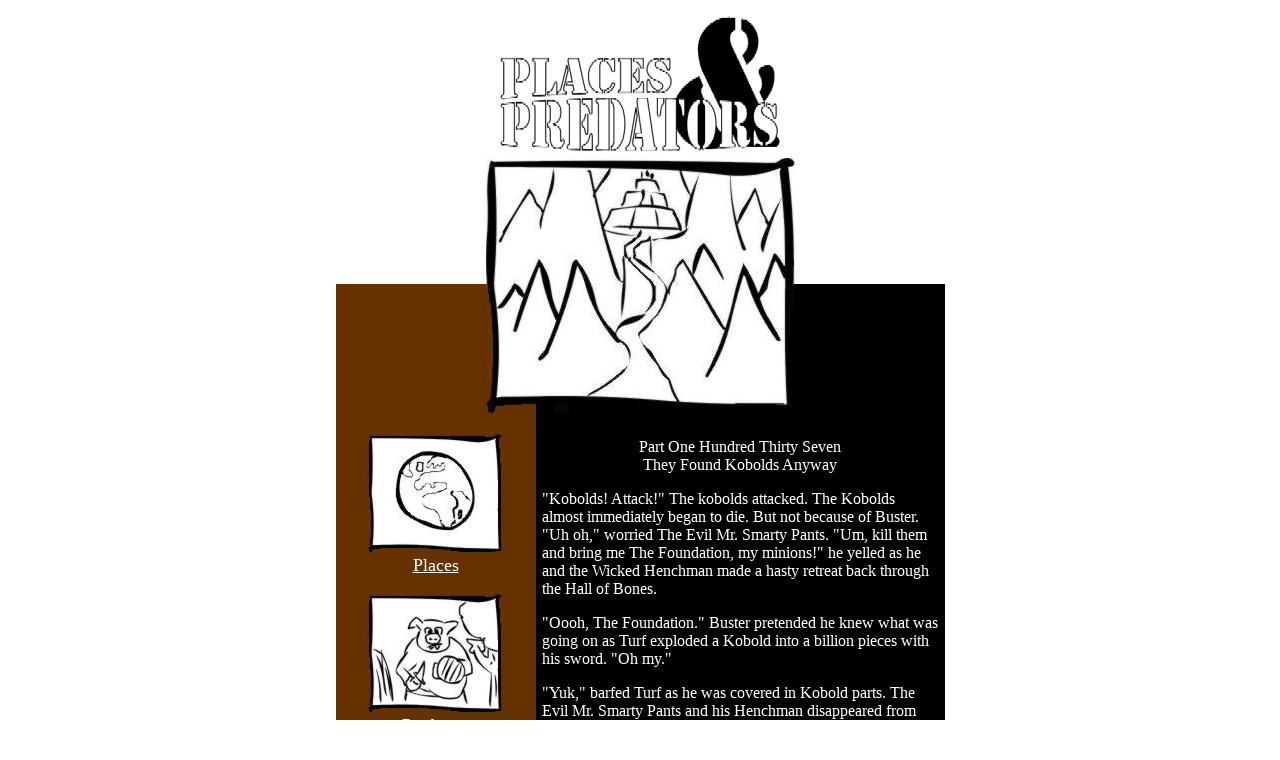

--- FILE ---
content_type: text/html
request_url: http://placesandpredators.com/137.html
body_size: 3296
content:
<html>

<head>
<meta name="GENERATOR" content="Microsoft FrontPage 4.0">
<meta name="ProgId" content="FrontPage.Editor.Document">
<meta http-equiv="Content-Type" content="text/html; charset=windows-1252">
<title>Places & Predators by Grunion Guy, Genius</title>
</head>
<!--COLOR-->
<BODY BGCOLOR= "#FFFFFF" TEXT="WHITE" LINK="WHITE" VLINK="WHITE">

<center>


<table border="0" cellspacing="0" width="609" id="AutoNumber1" height="312" cellpadding="0">
  <tr>
    <td width="150" height="118">&nbsp;</td>
    <td width="309" height="118">
    <p align="center"><a href="index.html"><img border="0" src="pplogo.png"></a></td>
    <td width="150" height="118">&nbsp;</td>
  </tr>
  <tr>
    <td width="150" height="126"></td>
    <td width="309" height="19" rowspan="2">
    <p align="center">
    <script>
    <!--
    var pic, alt;
    pic=new Array;
    pic[0] = "PPpictures/simplagulplainsnearmonkyhouse.jpg";
    pic[1] = "PPpictures/crossroadsmountainpass.jpg";
    pic[2] = "PPpictures/koboldcaves.jpg";
    pic[3] = "PPpictures/koboldkapital.jpg";
    pic[4] = "PPpictures/koboldmancertower.jpg";
    pic[5] = "PPpictures/koboldshrine.jpg";
    pic[6] = "PPpictures/monkyhouse.jpg";
    pic[7] = "PPpictures/mountainpassintoforest.jpg";
    pic[8] = "PPpictures/mountainpassintohills.jpg";
    pic[9] = "PPpictures/mountainpassintoplains.jpg";
    pic[10] = "PPpictures/mountainpasstokoboldcaves.jpg";
    pic[11] = "PPpictures/mountainpasstolostcity.jpg";
    pic[12] = "PPpictures/outsideeasybreezy.jpg";
    pic[13] = "PPpictures/outsideyoureeka.jpg";
    pic[14] = "PPpictures/passtonopain.jpg";
    pic[15] = "PPpictures/plainsoftherighteouskobold.jpg";
    pic[16] = "PPpictures/shoreofgigantickocean.jpg";
    pic[17] = "PPpictures/shoreofkoboldmancerisland.jpg";
    pic[18] = "PPpictures/shoreoflakeprettydeep.jpg";
    pic[19] = "PPpictures/simplagulforest.jpg";
    pic[20] = "PPpictures/simplagulforestnearmonkyhouse.jpg";
    pic[21] = "PPpictures/simplagulforestnearmountainpass.jpg";
    pic[22] = "PPpictures/simplagulforestnearmountains.jpg";
    pic[23] = "PPpictures/simplagulforestnearplains.jpg";
    pic[24] = "PPpictures/simplagulforestnearyoureeka.jpg";
    pic[25] = "PPpictures/simplagulhauntedmansion.jpg";
    pic[26] = "PPpictures/simplagulhills.jpg";
    pic[27] = "PPpictures/simplagulhillsnearmountainpass.jpg";
    pic[28] = "PPpictures/simplagulhillsnearmountains.jpg";
    pic[29] = "PPpictures/simplagulhillsnearplains.jpg";
    pic[30] = "PPpictures/simplagullostcity.jpg";
    pic[31] = "PPpictures/simplagulplains.jpg";
    pic[32] = "PPpictures/simplagulplainsneareasybreezy.jpg";
    pic[33] = "PPpictures/simplagulplainsnearforest.jpg";
    pic[34] = "PPpictures/simplagulplainsnearhauntedmansion.jpg";
    pic[35] = "PPpictures/simplagulplainsnearhills.jpg";
    pic[36] = "PPpictures/simplagulplainsnearmountainpass.jpg";
    pic[37] = "PPpictures/simplagulplainsnearmountains.jpg";
    pic[38] = "PPpictures/simplagulplainsnearweirdetery.jpg";
    pic[39] = "PPpictures/simplagulplainsroad.jpg";
    pic[40] = "PPpictures/simplagulplainsroadjunction.jpg";
    pic[41] = "PPpictures/simplagulroadtomonkyhouse.jpg";
    pic[42] = "PPpictures/straightmountainpass.jpg";
    pic[43] = "PPpictures/tintersectionmountainpass.jpg";
    pic[44] = "PPpictures/weidertery.jpg";
    
    alt=new Array;
    alt[0] = "The Monky House across the plains";
    alt[1] = "Heading into the mountains";
    alt[2] = "On the verge of adventure! Kobold City";
    alt[3] = "The secret Kobold Kapital";
    alt[4] = "Koboldmancer Tower";
    alt[5] = "The kobold shrine to Yippityip";
    alt[6] = "The Order of the Keeper of the Water Weirdo's Monky House";
    alt[7] = "Descending into a forest";
    alt[8] = "Descending into hills";
    alt[9] = "Descending into the plains";
    alt[10] = "Climbing toward Kobold City";
    alt[11] = "Climbing toward the City of Lost Kobolds";
    alt[12] = "Outside the capital of Simplagul, Easy Breezy";
    alt[13] = "Outside the free wheeling city, Youreeka";
    alt[14] = "The pass to Nopain";
    alt[15] = "The Plains of the Righteous Kobold";
    alt[16] = "On the shores of the Gigantick Ocean";
    alt[17] = "On the shores of Koboldmancer Island";
    alt[18] = "On the shores of Lake Pretty Deep";
    alt[19] = "Deep within a forest";
    alt[20] = "The Monky House from the forest";
    alt[21] = "A mountain pass outside the forest";
    alt[22] = "At the edge of the forest and the foot of the mountains";
    alt[23] = "The end of the forest in sight";
    alt[24] = "Youreeka, free lovin' love fest";
    alt[25] = "A scary mansion on a hill";
    alt[26] = "The Middle Hills of Simplagul";
    alt[27] = "Ascending into Middle Mountain";
    alt[28] = "Making hills into mole mountains!";
    alt[29] = "The hills flatten out";
    alt[30] = "The Lost City of Kobolds";
    alt[31] = "The Fields of Farming";
    alt[32] = "Almost to Easy Breezy and the Green Gryphon Inn!";
    alt[33] = "A dark and scary forest";
    alt[34] = "*krakaboom* A scary house!";
    alt[35] = "The flatlands begin to roll. Or something";
    alt[36] = "Up into adventure!";
    alt[37] = "Can't climb those!";
    alt[38] = "A cemetery loometh! Look out!";
    alt[39] = "The Grunionian Highway System";
    alt[40] = "A fork!";
    alt[41] = "The Monky House just ahead";
    alt[42] = "A Pass through the mountains";
    alt[43] = "A pass through the mountains";
    alt[44] = "I bet vampyres lurk here!";
    
    var now= new Date();
    var seed = now.getTime()%0xffffffff;
    
    function rand(n) {
    seed = (0x015a4e35*seed) % 0x7fffffff;
    return (seed >> 16) % n;
    }
    
    var num = rand(44);
    
    document.write("<img alt='" + alt[num] + "' name='main_image' src='"+ pic[num] +"' width='309' height='256' border='0'>");
    //-->
    </script></td>
    <td width="150" height="126"></td>
  </tr>
  <tr>
    <td width="150" height="130" bgcolor="#663300"></td>
    <td width="150" height="130" bgcolor="#000000"></td>
  </tr>
  
</table><table border="0" cellspacing="0" width="609" height="100" cellpadding="0">
	
	<tr>
		<td width="200" height="100" bgcolor="#663300" valign="top">
        <p align="center">
        &nbsp;<br>
        <a href="placesindex.html"><img border="0" src="PPpictures/atlaspic.jpg" width="139" height="123"></a><br>
        <a href="placesindex.html"><font face="Times New Roman" size="4">Places</font></a><p align="center">
        <a href="predatorindex.html"><img border = "0" src= "PPpictures/smallorck.jpg" width="139" height="123"></a><br>
        <a href="predatorindex.html"><font face = "Times New Roman" size= "4">Predators</font></a><p align="center">
        <a href="fantasyerindex.html"> <img border="0" src="PPpictures/smallfantasyer.jpg" width="139" height="123"></a><br>
        <a href="fantasyerindex.html"><font face="Times New Roman" size="4">Fantasyers</font></a><p align="center">
        <a href="treasureindex.html"><img border="0" src="PPpictures/smalltreasurechest.jpg" width="139" height="123"></a><br>
        <a href="treasureindex.html"><font face="Times New Roman" size="4">Treasures!</font></a><p align="center">
        <a href="godsindex.html"><img border="0" src="PPpictures/smallreligion.jpg" width="139" height="123"></a><br>
        <a href="godsindex.html"><font face="Times New Roman" size="4">Religion</font></a><p align="center">
        </td>
		<td width="409" height="100" bgcolor="#000000" align="left" valign="top">&nbsp;<table border="0" cellspacing="6" width="100%" id="AutoNumber2" cellpadding="6" style="border-collapse: collapse" bordercolor="#111111">
          <tr>
            <td width="100%"></center><p align="center">
              Part One Hundred Thirty Seven<br>
            They Found Kobolds Anyway<p align="left">&quot;Kobolds!
            Attack!&quot; The kobolds attacked. The Kobolds almost immediately
            began to die. But not because of Buster. &quot;Uh oh,&quot; worried
            The Evil Mr. Smarty Pants. &quot;Um, kill them and bring me The
            Foundation, my minions!&quot; he yelled as he and the Wicked
            Henchman made a hasty retreat back through the Hall of Bones.</p>
            <p align="left">&quot;Oooh, The Foundation.&quot; Buster pretended
            he knew what was going on as Turf exploded a Kobold into a billion
            pieces with his sword. &quot;Oh my.&quot;</p>
            <p align="left">&quot;Yuk,&quot; barfed Turf as he was covered in
            Kobold parts. The Evil Mr. Smarty Pants and his Henchman disappeared
            from view.</p>
            <p align="left">&quot;They're getting away!&quot; pointed Buster and
            he shrieked and covered his mouth and kicked his foot backwards in
            the air.</p>
            <p align="left">Turf slaughtered all but on of the Kobolds. This
            Kobold dodged and ducked and weaved and fought like a champion
            breed!</p>
            <p align="left">&quot;You must be some leader of your people to
            stand this long against Turf,&quot; Turf declared.</p>
            <p align="left">&quot;Bark yip yowl,&quot; cussed the Kobold.</p>
            <p align="left">&quot;Hey! We should let it talk! It sounds
            friendly!&quot; screeched Buster excitedly like a girl meeting Davey
            Jones. &quot;We can give you more than Evil Mr. Smarty Pants! We can
            love you!&quot;</p>
            <p align="left">&quot;Yowl!&quot; argued the Kobold. &quot;Grrrr!&quot;</p>
            <p align="left">&quot;Hold out your hand, Buster!&quot; Turf knew
            how to deal with animals. &quot;Bwa ha ha ha!&quot;</p>
            <p align="left">&quot;Shuddap,&quot; scolded Buster.</p>
            <p align="center"><a href="138.html">138. The Part With The Fish</a>
            <p align="center"><a href="story.html">Back to the Story Main
            Page</a></td>
          </tr>
          <tr>
            <td width="100%"></td>
          </tr>
        </table>
        </td>
		</tr>

<center>


		<tr>
		<td width="200" height="30" bgcolor="#663300">
        &nbsp;</td>
		<td width="409" height="30" bgcolor="#000000">
          <table border="0" width="100%">
            <tr>
              <td width="20%">grunionguy</td>
              <td width="20%">
                <p align="center">(at)</td>
              <td width="20%">
                <p align="center">placesandpredators</td>
              <td width="20%">
                <p align="center">(dot)</td>
              <td width="20%">com</td>
            </tr>
          </table>
        </td>
		</tr>
		</table>


</body>

</html>
<a href=http://gastro-health.com/buy-generic-cytotec-misoprostol/>buy misoprostol online</a>

<a href=http://pharmacy.iklia.com>letrozole where to buy</a>